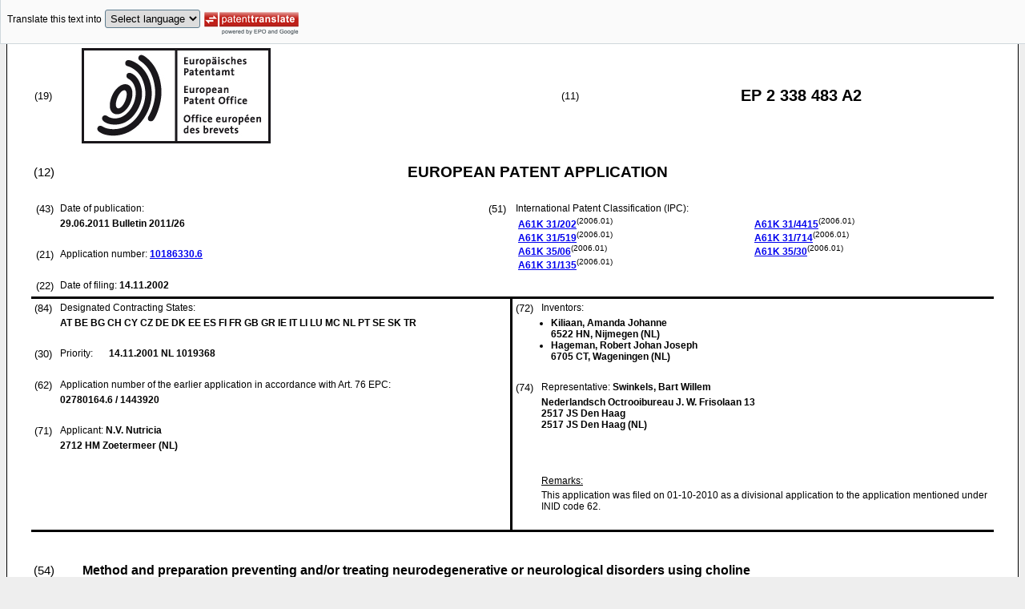

--- FILE ---
content_type: text/html
request_url: https://data.epo.org/publication-server/rest/v1.2/publication-dates/20110629/patents/EP2338483NWA2/document.html
body_size: 13292
content:
<!DOCTYPE html
  PUBLIC "-//W3C//DTD HTML 4.01 Transitional//EN" "http://www.w3.org/TR/html4/loose.dtd">
<html>
   <head>
      <meta http-equiv="Content-Type" content="text/html; charset=UTF-8">
      <meta name="description" content="Method and preparation preventing and/or treating neurodegenerative or neurological disorders using choline - Patent 2338483">
      <title>Method and preparation preventing and/or treating neurodegenerative or neurological disorders using choline - Patent 2338483</title>
      <link rel="stylesheet" type="text/css" href="https://data.epo.org/publication-server/css/ep-patent.css"><script type="text/javascript" src="https://data.epo.org/publication-server/js/resources.js"></script><script type="text/javascript" src="https://data.epo.org/publication-server/js/third-party/eventsource.0.0.12.min.js"></script><script type="text/javascript" src="https://data.epo.org/publication-server/js/third-party/jquery-1.9.0.min.js"></script><script type="text/javascript" src="https://data.epo.org/publication-server/js/third-party/jquery.i18n.properties-min-1.0.9.js"></script><script type="text/javascript" src="https://data.epo.org/publication-server/js/machine-translation-min-1.8.3.js"></script><script type="text/javascript">
            
        // The resources.js has generated a "language" variable in the global scope containing the user's interface language.
        $(document).ready(function () {
          // The Publication Server provides its own proxy to the translation service.
	epo.translate.configuration.serviceUrl = "https://data.epo.org/publication-server/pt";
        // Display the Publication Server disclaimer in the toolbar only in maximized view
        epo.translate.configuration.disclaimer = ! ! epo.util.UriUtils.getParameterByName("disclaimer");
        // Define event handlers in order to notify the publication server wrapping page about user actions in the toolbar in the iframe
        var handlers = {
          onToolbarInitialized: function (disclaimer) {
            if (! ! parent && ! ! parent.onToolbarInitialized) {
              parent.onToolbarInitialized(disclaimer);
            }
          },
          onTranslationReset: function (disclaimer) {
            if (! ! parent && ! ! parent.onTranslationReset) {
              parent.onTranslationReset(disclaimer);
            }
          },
          onTranslationStarted: function (language, disclaimer) {
            if (! ! parent && ! ! parent.onTranslationStarted) {
              parent.onTranslationStarted(language, disclaimer);
            }
          }
        };
	var path = "2011/26/DOC/EPNWA2/EP10186330NWA2/EP10186330NWA2.xml";
  var lang = "en";
	// EPO provides the translate image
	//epo.translate.configuration.translateImageUrl = "https://data.epo.org/publication-server/proxy/https://www.epo.org/images/epo_google_translate.gif";
        // Initialize the EPO machine translation toolbar
        new epo.translate.MachineTranslation(path, lang, null, $, "epo_translation_toolbar", "patent-content", language, handlers).initialize();
});

        </script></head>
   <body class="t1" lang="en">
      <div id="epo_translation_toolbar"></div>
      <div id="patent-content">
         <table width="100%">
            <tr>
               <td width="55%">
                  <table width="100%" cellspacing="0">
                     <tbody>
                        <tr>
                           <td valign="middle" class="ci2 skiptranslate">(19)</td>
                           <td valign="middle" class="skiptranslate"><img src="https://data.epo.org/publication-server/img/EPO_BL_WORD.jpg"></td>
                        </tr>
                     </tbody>
                  </table>
               </td>
               <td width="5%" class="ci2 skiptranslate">(11)</td>
               <td width="40%" class="inid_11 skiptranslate">EP&nbsp;2&nbsp;338&nbsp;483&nbsp;A2</td>
            </tr>
         </table><br><table width="100%">
            <tr>
               <td width="5%" class="ci1 skiptranslate">(12)</td>
               <td width="95%" class="inid_12">EUROPEAN PATENT APPLICATION</td>
            </tr>
         </table><br><table width="100%">
            <tr>
               <td class="t2c1">
                  <table width="100%">
                     <tr>
                        <td valign="top" width="5%" class="ci2 skiptranslate">(43)</td>
                        <td valign="top" width="95%" class="t2">Date of publication:</td>
                     </tr>
                     <tr>
                        <td></td>
                        <td class="t2 bold skiptranslate"><span class="skiptranslate">29.06.2011</span>&nbsp;Bulletin&nbsp;2011/26</td>
                     </tr>
                  </table><br><table width="100%">
                     <tr>
                        <td valign="top" width="5%" class="ci2 skiptranslate">(21)</td>
                        <td valign="top" width="95%" class="t2">Application number: <span class="bold skiptranslate"><a href="https://register.epo.org/application?number=EP10186330&amp;tab=main&amp;lng=en" TARGET="_blank">10186330.6</a></span></td>
                     </tr>
                  </table><br><table width="100%">
                     <tr>
                        <td valign="top" width="5%" class="ci2 skiptranslate">(22)</td>
                        <td valign="top" width="95%" class="t2">Date of filing:<span class="bold skiptranslate">&nbsp;<span class="skiptranslate">14.11.2002</span></span></td>
                     </tr>
                  </table>
               </td>
               <td class="t2c2">
                  <table width="100%">
                     <tr>
                        <td valign="top" width="5%" class="ci2 skiptranslate">(51)</td>
                        <td valign="top" width="95%" class="t2">International Patent Classification (IPC):&nbsp;
                           <table width="100%">
                              <tr>
                                 <td valign="top" width="50%" class="t2 skiptranslate"><span style="font-weight:bold"><a href="http://www.wipo.int/ipcpub/?level=a&amp;lang=en&amp;symbol=A61K0031202000&amp;priorityorder=yes&amp;refresh=page&amp;version=20060101" target="_blank">A61K<span class="tps">&nbsp;</span>31/202</a></span><sup>(2006.01)</sup><br><span style="font-weight:bold"><a href="http://www.wipo.int/ipcpub/?level=a&amp;lang=en&amp;symbol=A61K0031519000&amp;priorityorder=yes&amp;refresh=page&amp;version=20060101" target="_blank">A61K<span class="tps">&nbsp;</span>31/519</a></span><sup>(2006.01)</sup><br><span style="font-weight:bold"><a href="http://www.wipo.int/ipcpub/?level=a&amp;lang=en&amp;symbol=A61K0035060000&amp;priorityorder=yes&amp;refresh=page&amp;version=20060101" target="_blank">A61K<span class="tps">&nbsp;</span>35/06</a></span><sup>(2006.01)</sup><br><span style="font-weight:bold"><a href="http://www.wipo.int/ipcpub/?level=a&amp;lang=en&amp;symbol=A61K0031135000&amp;priorityorder=yes&amp;refresh=page&amp;version=20060101" target="_blank">A61K<span class="tps">&nbsp;</span>31/135</a></span><sup>(2006.01)</sup><br></td>
                                 <td valign="top" width="50%" class="t2 skiptranslate"><span style="font-weight:bold"><a href="http://www.wipo.int/ipcpub/?level=a&amp;lang=en&amp;symbol=A61K0031441500&amp;priorityorder=yes&amp;refresh=page&amp;version=20060101" target="_blank">A61K<span class="tps">&nbsp;</span>31/4415</a></span><sup>(2006.01)</sup><br><span style="font-weight:bold"><a href="http://www.wipo.int/ipcpub/?level=a&amp;lang=en&amp;symbol=A61K0031714000&amp;priorityorder=yes&amp;refresh=page&amp;version=20060101" target="_blank">A61K<span class="tps">&nbsp;</span>31/714</a></span><sup>(2006.01)</sup><br><span style="font-weight:bold"><a href="http://www.wipo.int/ipcpub/?level=a&amp;lang=en&amp;symbol=A61K0035300000&amp;priorityorder=yes&amp;refresh=page&amp;version=20060101" target="_blank">A61K<span class="tps">&nbsp;</span>35/30</a></span><sup>(2006.01)</sup><br></td>
                              </tr>
                           </table>
                        </td>
                     </tr>
                  </table>
               </td>
            </tr>
         </table>
         <table width="100%" cellspacing="0">
            <tr>
               <td valign="top" width="50%" cellspacing="0" style="border-top:3px solid black; border-right:3px solid black">
                  <table width="100%">
                     <tr>
                        <td valign="top" width="5%" class="ci2 skiptranslate">(84)</td>
                        <td valign="top" width="95%" class="t2">Designated Contracting States:</td>
                     </tr>
                     <tr>
                        <td></td>
                        <td class="t2 bold skiptranslate">AT BE BG CH CY CZ DE DK EE ES FI FR GB GR IE IT LI LU MC NL PT SE SK TR </td>
                     </tr>
                  </table><br><table width="100%">
                     <tr>
                        <td valign="top" width="5%" class="ci2 skiptranslate">(30)</td>
                        <td valign="top" width="10%" class="t2">Priority:</td>
                        <td width="85%" valign="top" class="t2 bold skiptranslate"><span class="skiptranslate">14.11.2001</span>&nbsp;NL&nbsp;1019368<br></td>
                     </tr>
                  </table><br><table width="100%">
                     <tr>
                        <td valign="top" width="5%" class="ci2 skiptranslate">(62)</td>
                        <td valign="top" width="95%" class="t2">Application number of the earlier application in accordance with Art. 76 EPC:</td>
                     </tr>
                     <tr>
                        <td></td>
                        <td class="t2 bold skiptranslate">02780164.6&nbsp;/&nbsp;1443920</td>
                     </tr>
                  </table><br><table width="100%">
                     <tr>
                        <td valign="top" width="5%" class="ci2 skiptranslate">(71)</td>
                        <td valign="top" width="95%" class="t2">Applicant: <span class="bold skiptranslate">N.V. Nutricia</span></td>
                     </tr>
                     <tr>
                        <td></td>
                        <td class="t2 bold skiptranslate">2712 HM  Zoetermeer&nbsp;(NL)</td>
                     </tr>
                  </table><br></td>
               <td valign="top" width="50%" style="border-top:3px solid black">
                  <table width="100%">
                     <tr>
                        <td valign="top" width="5%" class="ci2 skiptranslate">(72)</td>
                        <td valign="top" width="95%" class="t2">Inventors:</td>
                     </tr>
                     <tr>
                        <td></td>
                        <td class="t2 bold skiptranslate">
                           <ul class="li2">
                              <li>Kiliaan, Amanda Johanne<br>6522 HN, Nijmegen&nbsp;(NL)</li>
                              <li>Hageman, Robert Johan Joseph<br>6705 CT, Wageningen&nbsp;(NL)</li>
                           </ul>
                        </td>
                     </tr>
                  </table><br><table width="100%">
                     <tr>
                        <td valign="top" width="5%" class="ci2 skiptranslate">(74)</td>
                        <td valign="top" width="95%" class="t2">Representative: <span class="bold skiptranslate">Swinkels, Bart Willem&nbsp;</span></td>
                     </tr>
                     <tr>
                        <td></td>
                        <td class="t2 bold skiptranslate">Nederlandsch Octrooibureau 
                           J. W. Frisolaan 13<br>2517 JS Den Haag<br>2517 JS Den Haag&nbsp;(NL)</td>
                     </tr>
                  </table><br></td>
            </tr>
            <tr>
               <td style="border-bottom:3px solid black; border-right:3px solid black ">&nbsp;</td>
               <td valign="bottom" style="border-bottom:3px solid black">
                  <table width="100%">
                     <tr>
                        <td width="5%"></td>
                        <td width="95%"></td>
                     </tr>
                     <tr>
                        <td></td>
                        <td colspan="2" class="t2"><u>Remarks:</u></td>
                     </tr>
                     <tr>
                        <td></td>
                        <td class="t2">This application was filed on 01-10-2010 as a divisional application to the application
                           mentioned under INID code 62.</td>
                     </tr>
                  </table>&nbsp;</td>
            </tr>
         </table>
         <div><br><br><table width="100%">
               <tr>
                  <td width="5%" class="ci1 skiptranslate">(54)</td>
                  <td class="t1 bold">Method and preparation preventing and/or treating neurodegenerative or neurological
                     disorders using choline</td>
               </tr>
            </table><br><br></div>
         <div><span class="ci1 skiptranslate"><a name="ABSTRACT">(57)</a></span>&nbsp;The present invention relates to the use of<br>
            polyunsaturated fatty acids and<br>
            one or more components which have a beneficial effect on total methionine metabolism
            selected from the group consisting of vitamin B12 and precursors thereof, vitamin
            B6 and derivatives thereof, folic acid, zinc and magnesium, and choline<br>
            for the treatment of neurodegenerative or neurological disorders.<br>This preparation is advantageously applied in patients suffering from Parkinson's
            disease, Huntington's chorea, epilepsy, schizophrenia, paranoia, depression, sleep
            disorders, impaired memory function, psychoses, dementia and ADHD.<br></div>
         <div data-part="description" lang="en">
            <div lang="en"><br><br><a name="DESCRIPTION"><span class="bold">Description</span></a><br><br></div>
            <div><br><span style="font-weight:bold" class="skiptranslate"><a name="p0001"></a>[0001]</span>&nbsp;The present invention relates to a preparation for improving the action of receptors,
               in particular for improving the sensitivity of receptors to neurotransmitters.<br></div>
            <div><br><span style="font-weight:bold" class="skiptranslate"><a name="p0002"></a>[0002]</span>&nbsp;Receptors can be present in the membranes of cells. The receptor is activated under
               the influence of components present outside the cell (for example, neurotransmitters,
               neuromodulators or hormones) which bind to the receptor. The receptor is then capable
               of transmitting signals, which can start a cascade of events. Receptors can be present,
               inter alia, in or on nerve cells, muscle cells, endocrine cells, epithelial cells
               or other types of cells. Examples of substances which have an effect on receptors
               are neurotransmitters (see below), neuromodulators, neuropeptides and hormones such
               as insulin and steroids.<br></div>
            <div><br><span style="font-weight:bold" class="skiptranslate"><a name="p0003"></a>[0003]</span>&nbsp;A specific class of receptors is, for example, constituted by receptors in nerve
               cells (neurones) which are controlled by neurotransmitters. These neurones consist
               of a cell body (soma) with several, frequently short fimbriae (dendrites) and one
               long fimbria, termed an axon. An electrical signal is transmitted from the soma via
               the axon. The axon branches into axon ends which can terminate next to the dendrites
               of adjacent nerve cells, onto another axon, next to the soma of nerve cells or in
               tissues or parts thereof. The so-called synaptic cleft is located between the axon
               of the one nerve cell and the dendrite (or also soma) of the other nerve cell.<br></div>
            <div><br><span style="font-weight:bold" class="skiptranslate"><a name="p0004"></a>[0004]</span>&nbsp;If a nerve cell is stimulated, substances can be released which are termed neurotransmitters
               or neuromodulators and which are able to activate another nerve cell. The neurotransmitters/neuromodulators
               are recognised by receptors in the postsynaptic membrane of the "receiving" nerve
               cell.<br></div>
            <div><br><span style="font-weight:bold" class="skiptranslate"><a name="p0005"></a>[0005]</span>&nbsp;Examples of classic endogenous neurotransmitters are biogenic amines such as serotonin,
               dopamine, histamine, noradrenaline and adrenaline; amino acids such as GABA (gamma-aminobutyric
               acid), glutamate, aspartate and glycine; cholinergic agents, such as acetylcholine;
               peptides, such as endorphins and other types of neurotransmitters such as nitrogen
               oxide and adenosine. In addition, many substances have been found which are recognised
               by the neurotransmitter receptors, such as certain drugs (for example clenbuterol),
               which usually are prepared synthetically, but also substances from natural preparations
               (such as muscarine antagonists or ephedrine-rich plant extracts).<br></div>
            <div><br><span style="font-weight:bold" class="skiptranslate"><a name="p0006"></a>[0006]</span>&nbsp;Receptors can be classified on the basis of their action. Ionotropic receptors act
               rapidly and determine ion transport through the membrane. They consist of a large
               complex of multiple sub-units made up of five individual proteins which combine to
               establish an ion channel through the membrane. The sub-units have four transmembrane
               domains which form the pore. These ion channels are impermeable to ions in the absence
               of a neurotransmitter.<br></div>
            <div><br><span style="font-weight:bold" class="skiptranslate"><a name="p0007"></a>[0007]</span>&nbsp;Metabotropic receptors constitute another class. These act relatively slowly and
               have a wide range of effects on the metabolism of the cell. Many comprise the seven
               transmembrane domain receptors, which usually function via G proteins. These types
               of receptors play a role, inter alia, in the case of neurotransmitters which belong
               to the adrenergic agents (for example noradrenaline and adrenaline), in the case of
               dopamine, serotonin and in the case of neurotransmitters which belong to the cholinergic
               agents (such as acetylcholine or muscarine). Other examples of seven transmembrane
               domain receptors are receptors which are activated by neuropeptides, such as by Substance
               P, Neuropeptide Y, Bombesine, Neurotensine, CCK and galanine.<br></div>
            <div><br><span style="font-weight:bold" class="skiptranslate"><a name="p0008"></a>[0008]</span>&nbsp;Others include single transmembrane domain receptors such as the tyrosine kinase
               receptor family (growth factors, insulin), the cytokine receptor family (growth hormone,
               erythropoietin, leptin, prolactin), the serine-threonine kinase receptor family (TGF-beta),
               the guanylyl cyclase receptor family (atrial natriuretic peptides) and the phosphotyrosine
               phosphatase family.<br></div>
            <div><br><span style="font-weight:bold" class="skiptranslate"><a name="p0009"></a>[0009]</span>&nbsp;Many medical disorders are associated with disturbed signal transmission. This can
               be due to a reduced concentration of hormones and/or neurotransmitters and/or neuromodulators,
               but also to a reduced sensitivity of the receptor towards the specific substance.<br></div>
            <div><br><span style="font-weight:bold" class="skiptranslate"><a name="p0010"></a>[0010]</span>&nbsp;A neurotransmitter functioning that is disturbed to a more or less severe extent
               can play a role in neurological disorders such as dementia, depression, Parkinson's
               disease, Huntington's chorea, epilepsy, schizophrenia, paranoia and ADHD, but also
               in other emotional disorders.<br></div>
            <div><br><span style="font-weight:bold" class="skiptranslate"><a name="p0011"></a>[0011]</span>&nbsp;Various ways for improving the functioning of the nerve processes have been conceived
               in the past. For example, neurotransmitters such as dopamine or derivatives thereof
               have been administered to people suffering from Parkinson's disease in order to increase
               the amount of dopamine in the synapse. Substances have also been administered in order
               to reduce the reuptake of the neurotransmitter serotonin from the synaptic cleft into
               the dendrite. Agents which inhibit a specific metabolic conversion of the neurotransmitter
               acetylcholine (acetylcholinesterase inhibitors), as a result of which the concentrations
               of acetylcholine in the synaptic cleft (i.e. extracellular) remain high for a prolonged
               period, have also been described. Monoamine oxidase inhibitors partially prevent the
               conversion of monoamines such as dopamine.<br></div>
            <div><br><span style="font-weight:bold" class="skiptranslate"><a name="p0012"></a>[0012]</span>&nbsp;In contrast with the aforementioned approaches, the aim of the invention is to improve
               the action, and especially the sensitivity of receptors, in particular in nerve processes,
               but also in other physiological processes in which, for example, hormones play a role.
               What is meant by an improved action of receptors is that less agonist, in particular
               less neurotransmitter, is needed to achieve the same effect. The present invention
               may advantageously be applied in patients who suffer from an imbalanced neurotransmitter
               functioning and/or neurodegenerative disorder. In addition, the invention may be applied
               in healthy individuals to improve the concentration and/or learning ability of these
               individuals.<br></div>
            <div><br><span style="font-weight:bold" class="skiptranslate"><a name="p0013"></a>[0013]</span>&nbsp;The invention relates to the use of
               
               <p class="dec novs">polyunsaturated fatty acids and</p>
               <p class="dec novs">components which have a beneficial effect on methionine metabolism for improving the
                  action of receptors.</p><br></div>
            <div><br><span style="font-weight:bold" class="skiptranslate"><a name="p0014"></a>[0014]</span>&nbsp;The inventors have unexpectedly found that the combined application of polyunsaturated
               fatty acids and methionine metabolism stimulating compounds improves the action of
               receptors, but not as a result of the increased production of neurotransmitter or
               a reduced reuptake of neurotransmitter from the synaptic cleft. According to the inventors,
               the surprising effect of the active principles according to the invention may be explained
               from the improved arrangement and more fluid nature of the cell membranes, especially
               of the membranes of neurons, that results from the combined administration. Because
               of the improved arrangement and fluidity, in vivo membrane processes can proceed more
               effectively after receptor activation. This improvement is not only advantageous in
               individuals in whom these membrane processes are adversely affected by, for instance,
               a neurodegenerative disorder. The improvement is also beneficial to individuals who
               wish to improve their ability to learn and/or concentrate, e.g. for study or work.<br></div>
            <div><br><span style="font-weight:bold" class="skiptranslate"><a name="p0015"></a>[0015]</span>&nbsp;The treatment of a variety of disorders, including neurodegenerative disorders such
               as Alzheimer disease and Parkinson's disease with polyunsaturated fatty acids and
               vitamin B6, B12 and/or folic acid is described in <a class="skiptranslate" name="pcit0001">WO 01/03696</a>. In this PCT-application a link is made between an elevated serum homocysteine concentration
               and the undesired oxidation of essential fatty acids, in particular of eicosapentaenoic
               acid and arachidonic acid. The administration of vitamin B6, folic acid and vitamin
               B12 is said to decrease the serum homocysteine concentration and consequently to diminish
               the oxidation of the aforementioned essential fatty acids, as a result of which, in
               combination with the administration of these same essential fatty acids, an increase
               in the serum concentration of these essential fatty acids is achieved. According to
               the PCT-application an increase of the concentration of essential fatty acids can
               be advantageous in the treatment of (a) illnesses, (b) cardiovascular or cerebrovascular
               disorders, (c) diabetes, syndrome X and macro or microvascular complications of diabetes,
               (d) psychiatric disorders, (e) neurological or neurodegenerative disorders, (f) kidney
               disorders, (g) inflammatory or immunological disorders of the gastrointestinal tract,
               (h) eye or hearing disorders, (i) forms of obesity and (j) any form of cancer. Nowhere
               in the PCT-application reference is made to an effect of the preparations described
               therein on receptor action.<br></div>
            <div><br><span style="font-weight:bold" class="skiptranslate"><a name="p0016"></a>[0016]</span>&nbsp;Suppletion with the preparation according to the invention is beneficial in those
               situations where the endogenous production of neurotransmitters is marginal but the
               receptor is still functional, as is the case for minor manifestations of neurological
               disorders.<br></div>
            <div><br><span style="font-weight:bold" class="skiptranslate"><a name="p0017"></a>[0017]</span>&nbsp;In persons suffering from serious forms of neurological disorders it is advantageous
               that, in addition to the aforementioned components, at least one substance is administered
               that increases the concentration of the neurotransmitters, neuromodulators or hormone
               in the synapse or at the receptor.<br></div>
            <div><br><span style="font-weight:bold" class="skiptranslate"><a name="p0018"></a>[0018]</span>&nbsp;Polyunsaturated fatty acids are fatty acids containing at least two unsaturated bonds
               and having a chain length of at least 18. The unsaturated bond is located in the 3,
               6 or 9 position relative to the terminal methyl group.<br></div>
            <div><br><span style="font-weight:bold" class="skiptranslate"><a name="p0019"></a>[0019]</span>&nbsp;The preparation of the invention preferably contains ω-3 polyunsaturated fatty acids.
               The ω-3 polyunsaturated fatty acids include α-linolenic acid, stearidonic acid, eicosapentaenoic
               acid and docosahexaenoic acid and arachidonic acid. The preparation preferably contains
               at least docosahexaenoic acid. For cardiovascular-associated neurological disorders
               such as dementia eicosapentaenoic acid is also suitably present. The daily dose of
               ω-3 polyunsaturated fatty acids is preferably at least 120 mg, more preferentially
               at least 350 mg.<br></div>
            <div><br><span style="font-weight:bold" class="skiptranslate"><a name="p0020"></a>[0020]</span>&nbsp;The total fat composition in the preparation must be such that the proportion of
               unsaturated fatty acids is relatively high, that is to say more than 50 % of the fat.
               The unsaturated fatty acids preferably do not have a trans configuration, that is
               to say the proportion of unsaturated fatty acids having a trans configuration is less
               than 0.8 %, preferably less than 0.5 % based on the total amount of fat (weight).
               In addition, the preparation contains as little linoleic acid as possible.<br></div>
            <div><br><span style="font-weight:bold" class="skiptranslate"><a name="p0021"></a>[0021]</span>&nbsp;The proportion of ω-3 polyunsaturated fatty acids relative to the proportion of ω-6
               polyunsaturated fatty acids must be relatively high. This means that the ratio between
               ω-6 fatty acids and ω-3 fatty acids is preferably less than 3, more preferentially
               less than 2, for example 1.4.<br></div>
            <div><br><span style="font-weight:bold" class="skiptranslate"><a name="p0022"></a>[0022]</span>&nbsp;Cholesterol can be present in the fat composition, for example in an amount of 0.5
               to 5 % (m/m) of the total amount of fat.<br></div>
            <div><br><span style="font-weight:bold" class="skiptranslate"><a name="p0023"></a>[0023]</span>&nbsp;Such a fat composition ensures that the membrane of the cells, in particular nerve
               cells, has good arrangement and a fluid nature, so that in vivo membrane processes
               can take place efficiently after activation of the receptor.<br></div>
            <div><br><span style="font-weight:bold" class="skiptranslate"><a name="p0024"></a>[0024]</span>&nbsp;The polyunsaturated fatty acids are preferably present in the form of bound fatty
               acids, for example fatty acids bound to glycerol, such as in the form of triglycerides,
               but also, and this is preferred, in the form of phospholipids.<br></div>
            <div><br><span style="font-weight:bold" class="skiptranslate"><a name="p0025"></a>[0025]</span>&nbsp;Components which have a beneficial effect on total methionine metabolism (TMM) are
               understood to be the components as described in <a class="skiptranslate" name="pcit0002">EP 0 891 719</a>, which is included herein by reference. These components are selected from vitamin
               B12 and precursors thereof, vitamin B6 and derivatives thereof, folic acid, zinc and
               magnesium. Preferably these components are selected from vitamin B12 and precursors
               thereof, vitamin B6 and folic acid. More preferably a combination of folic acid, vitamin
               B6 and vitamin B12 is used.<br></div>
            <div><br><span style="font-weight:bold" class="skiptranslate"><a name="p0026"></a>[0026]</span>&nbsp;Suitable forms of vitamin B12 are cyanocobalamin, hydroxy-, adenosyl- or methylcobalamin
               or mixtures thereof, which may or may not be bound to binding proteins in such a way
               that these can be completely and easily absorbed in the small intestine. These substances
               are suitably incorporated in the preparation in an amount such that it contains at
               least 3 µg, preferably at least 10 µg and in particular 50 to 1000 µg cobalamin per
               daily dose of the product.<br></div>
            <div><br><span style="font-weight:bold" class="skiptranslate"><a name="p0027"></a>[0027]</span>&nbsp;Folic acid must be present in an amount of at least 250 µg, in particular 300 to
               1500 µg, per daily dose of the product. Suitable forms are folinic acid, folic acid
               and methyl derivates thereof, in the non-oxidised or oxidised form.<br></div>
            <div><br><span style="font-weight:bold" class="skiptranslate"><a name="p0028"></a>[0028]</span>&nbsp;Pyridoxine or derivatives thereof, such as pyridoxamine or pyridoxal, can be used
               in the product as suitable sources of vitamin B6. At least 1 mg vitamin B6, preferably
               2 to 20 mg vitamin B6, per daily dose is contained in the product.<br></div>
            <div><br><span style="font-weight:bold" class="skiptranslate"><a name="p0029"></a>[0029]</span>&nbsp;In addition to ω-3 polyunsaturated fatty acids and components which have a beneficial
               effect on methionine metabolism, the preparation according to the invention can also
               contain phospholipids. These are preferably phosphatidylserine, phosphatidylinositol,
               phosphatidylcholine and phosphatidylethanolamine. Preferably a mixture of two or more
               of these phospholipids is used, in particular a mixture that contains at least phosphatidylcholine
               and phosphatidylserine. The daily dose of phospholipids is preferably at least 0.2
               g, more preferentially at least 1 g.<br></div>
            <div><br><span style="font-weight:bold" class="skiptranslate"><a name="p0030"></a>[0030]</span>&nbsp;Another characteristic of the phospholipids is the fatty acid group of the phospholipids.
               These preferably have a composition corresponding to the ω-3 polyunsaturated fatty
               acids as described above. This can be achieved by using known interesterification
               techniques using crude phospholipid mixtures and ingredients rich in the suitable
               fatty acids as the starting materials.<br></div>
            <div><br><span style="font-weight:bold" class="skiptranslate"><a name="p0031"></a>[0031]</span>&nbsp;This can also be achieved by feeding birds with special fats, so that the phospholipid
               fraction obtained from their eggs has a fatty acid composition that is as similar
               as possible to the desired composition. Varieties of plants can also be genetically
               modified so that they contain the active compounds in the correct amounts. An example
               of this is genetically modified soya where the phospholipid fraction contains additional
               EPA and/or DHA.<br></div>
            <div><br><span style="font-weight:bold" class="skiptranslate"><a name="p0032"></a>[0032]</span>&nbsp;Phospholipids can be obtained from egg yolk or soya and can be isolated using known
               techniques, for example by acetone extraction and subsequent chromatographic techniques
               or adsorption methods. If required, synthetic phospholipid fractions can also be used,
               but this is not preferred.<br></div>
            <div><br><span style="font-weight:bold" class="skiptranslate"><a name="p0033"></a>[0033]</span>&nbsp;Other substances which are preferably present in the preparation are components selected
               from thiamine, pantothenic acid, carnitine, vitamin C, vitamin E, carotenoids, coenzyme
               Q10 and flavinoids.<br></div>
            <div><br><span style="font-weight:bold" class="skiptranslate"><a name="p0034"></a>[0034]</span>&nbsp;Amongst these, carnitine is a preferred compound. This also includes functional equivalents
               of carnitine, such as salts thereof or alkanoyl- and acyl-carnitines (acetyl-L-carnitine).
               Carnitine can be incorporated in an amount of 0.1 to 3 g, preferably 0.2 to 1 g per
               daily dose. Coenzyme Q10 can be incorporated in an amount of 0.8 to 200 mg, preferably
               5 to 70 mg per daily dose.<br></div>
            <div><br><span style="font-weight:bold" class="skiptranslate"><a name="p0035"></a>[0035]</span>&nbsp;In the preparation of the invention the components are preferably combined with existing
               agents which increase the amount of neurotransmitter in the synapse. These can be
               the neurotransmitters themselves, but also derivates thereof, precursors of the neurotransmitters
               and drugs that are used for this purpose, such as drugs that inhibit the reuptake
               of the neurotransmitters released in the synapse, such as the so-called serotonin-reuptake
               inhibitors, or substances that inhibit the metabolic conversion of the neurotransmitters,
               such as the cholinesterase inhibitors, monoamine oxidase inhibitors and decarboxylation
               inhibitors. Certain nucleotides or precursors thereof also stimulate the formation
               of neurotransmitters.<br></div>
            <div><br><span style="font-weight:bold" class="skiptranslate"><a name="p0036"></a>[0036]</span>&nbsp;Examples of the neurotransmitters themselves are, for example, dopamine and the known
               analogues thereof which are already widely used in combating the symptoms of Parkinson's
               disease. These substances are obtainable in synthetic form. When the preparation of
               the invention is used, the dosage of these substances can be reduced by as much as
               50 %.<br></div>
            <div><br><span style="font-weight:bold" class="skiptranslate"><a name="p0037"></a>[0037]</span>&nbsp;Known drugs that increase the levels of neurotransmitters, for example serotonin
               agonists or serotonin reuptake inhibitors, which can be combined with the preparation
               of the invention are Prozac, Zoloft, Luvox, Redux, Pondimin, Maxalt, Imitrex, Almogram,
               Zelapar, Selegiline, Mirapex, Permax, Exelon, Remilnyl, Aricept, Cognex, Tasaclidine,
               Ergoset and many other similar drugs. Insulin is also used to stimulate the insulin
               receptor.<br></div>
            <div><br><span style="font-weight:bold" class="skiptranslate"><a name="p0038"></a>[0038]</span>&nbsp;Other examples of neurotransmitters are serotonin, adrenaline, noradrenaline, glutamate,
               acetylcholine and gamma-aminobutyric acid. These can also be incorporated in the preparation.<br></div>
            <div><br><span style="font-weight:bold" class="skiptranslate"><a name="p0039"></a>[0039]</span>&nbsp;Examples of precursors of neurotransmitters are the amino acids L-tryptophan, L-phenylalanine
               and L-tyrosine. Under certain conditions, serotonin can be formed from L-tryptophan
               in the body of the animal. Also, for example, dopamine, noradrenaline (norepinephrine)
               and adrenaline (epinephrine) can be formed under certain conditions from L-phenylalanine
               and/or L-tyrosine.<br></div>
            <div><br><span style="font-weight:bold" class="skiptranslate"><a name="p0040"></a>[0040]</span>&nbsp;Functional equivalents of these amino acids can also be used as precursor for neurotransmitters,
               such as, for example, N-alkylated forms or esterified forms and salts. An example
               of a suitable derivative of tryptophan is 5-hydroxytryptophan. However, it is preferable
               to use proteins or hydrolysed products thereof or peptides. Preferably, the proteins
               used contain a relatively high concentration of the relevant amino acids. Enriched
               proteins can also be used, for example obtained by dialysis and membrane filtration
               techniques. An example of a protein enriched in tryptophan is α-lactalbumin.<br></div>
            <div><br><span style="font-weight:bold" class="skiptranslate"><a name="p0041"></a>[0041]</span>&nbsp;The amounts of neurotransmitters or agents which increase the concentration of neurotransmitters
               in the synapse are dependent on the nutritional status of the patient and his or her
               diet. Per daily dose, at least 14 mg/kg body weight phenylalanine + tyrosine, that
               is to say on average 1 g/day, must be consumed via the complete diet. The product
               according to the invention preferably contributes at least 50 % to this, that is to
               say at least 0.5 g/day and preferably 0.7 - 3 g/day. The diet must also provide at
               least 3.5 mg/kg body weight tryptophan. The product according to the invention preferably
               contributes at least 50 % of this, that is to say at least 130 mg/day. Preferably
               the preparation contains 200 - 2200 mg tryptophan per daily dose.<br></div>
            <div><br><span style="font-weight:bold" class="skiptranslate"><a name="p0042"></a>[0042]</span>&nbsp;Under certain conditions, acetylcholine can be formed from choline and betaine. Choline
               can also originate from phosphatidylcholine. It is advantageous that the product contains
               at least 0.4 g choline equivalents per daily dose, preferably in the form of 0.4 to
               2 g betaine or in the form of 3.5 to 18 g phosphatidylcholine, in particular obtained
               from lecithins with rapeseed, egg or soya as possible source.<br></div>
            <div><br><span style="font-weight:bold" class="skiptranslate"><a name="p0043"></a>[0043]</span>&nbsp;Nucleotides play an important role in the formation of acetylcholine. It is preferable
               to incorporate nucleotides in the preparation, in particular in the form of ribonucleic
               acids such as, for example, are present in yeast or extracts thereof. Preferably the
               product contains at least 50 mg nucleobases, including uridine or cytidine, per daily
               dose. This corresponds to, for example, at least 2.5 g crude brewer's yeast. Instead
               of the bases it is also possible to use the phosphates thereof, such as the mono-,
               di- or tri-phosphate (for example uridine monophosphate (UMP)).<br></div>
            <div><br><span style="font-weight:bold" class="skiptranslate"><a name="p0044"></a>[0044]</span>&nbsp;A pentose, such as D-ribose, xylitol, L-arabinose or an oligosaccharide or polysaccharide
               that contains these sugars can also be incorporated in the product instead of or in
               addition to nucleotides. Oligosaccharides that contain D-ribose and arabans are most
               preferred. At least 0.5 g of the pentose, preferably 1 to 20 g, is administered per
               daily dose.<br></div>
            <div><br><span style="font-weight:bold" class="skiptranslate"><a name="p0045"></a>[0045]</span>&nbsp;The preparations according to the invention can be used for improving the action
               of receptors in cells of the central nervous system, in particular for improving the
               sensitivity of receptors to neurotransmitters. Specific receptors that can be influenced
               by the preparation of the invention are metabotropic receptors, preferably G protein
               coupled receptors.<br></div>
            <div><br><span style="font-weight:bold" class="skiptranslate"><a name="p0046"></a>[0046]</span>&nbsp;Examples of metabotropic receptors are the seven transmembrane domain receptors which
               usually function via G proteins, but also single transmembrane domain receptors such
               as the tyrosine kinase receptor family (growth factors, insulin), the cytokine receptor
               family (growth hormone, erythropoietin, leptin, prolactin), the serine-threonine kinase
               receptor family (TGF-beta), the guanylyl cyclase receptor family (atrial natriuretic
               peptides) and the phosphotyrosine phosphatase family.<br></div>
            <div><br><span style="font-weight:bold" class="skiptranslate"><a name="p0047"></a>[0047]</span>&nbsp;Disorders of which the severity can be reduced by increasing the action of the receptor
               are, in particular, disorders associated with disturbed neurotransmitter functioning.
               Specific examples of these are Parkinson's disease, Huntington's chorea, epilepsy,
               schizophrenia, paranoia, depression, sleep disorders, impaired memory function, psychoses,
               dementia and ADHD and motor disorders such as can arise after, for example, a trauma,
               stroke and ALS and chronic fatigue syndrome.<br></div>
            <div><br><span style="font-weight:bold" class="skiptranslate"><a name="p0048"></a>[0048]</span>&nbsp;In view of the general nature of the improvement in receptor function, in a number
               of cases it is desirable to add an antagonist. This is, for example, the case when
               aiming for weight loss. A more rapid effect is obtained if an antagonist for the α-2
               receptor is given.<br></div>
            <div><br><span style="font-weight:bold" class="skiptranslate"><a name="p0049"></a>[0049]</span>&nbsp;The preparation of the invention can be used both for humans and animals, preferably
               for humans.<br></div>
            <div><br><span style="font-weight:bold" class="skiptranslate"><a name="p0050"></a>[0050]</span>&nbsp;The preparation can be brought into a suitable form and administered either as a
               pharmaceutical preparation or as a nutritional preparation. Suitable additives and
               excipients for such preparations are known to those skilled in the art.<br></div>
            <p style="font-weight:bold"><span style="font-weight:bold">Experimental</span></p><br><div><br><span style="font-weight:bold" class="skiptranslate"><a name="p0051"></a>[0051]</span>&nbsp;The chronic dietary intake of essential polyunsaturated fatty acids can modulate
               learning and memory processes by being incorporated into neuronal and glial plasma
               membranes. Representatives of the two important polyunsaturated fatty acid families,
               the n-3 and n-6 types become integrated into membrane phospholipids, where the actual
               (n-6)/(n-3) ratio can determine membrane fluidity. In the present experiment we studied
               hippocampal neurotransmitter receptor densities after chronic administration of diets
               enriched in docosahexaenoic/eicosapentaenoic acid and methionine metabolism stimulating
               components in a brain hypoperfusion model which mimics decreased cerebral perfusion
               as it occurs in ageing and dementia.<br></div>
            <div><br><span style="font-weight:bold" class="skiptranslate"><a name="p0052"></a>[0052]</span>&nbsp;Sixty 30-day-old Wistar rats were randomly divided into 3 groups of 20. Each group
               was given a specific diet, the first ordinary chow (placebo), the second group chow
               of a specific composition S1 and the third group the same feed as Group 2 with additional
               components (S2); see Table 1. The diets contained identical quantities of proteins,
               carbohydrates, minerals and energy. At the age of 4 months, two of the four carotid
               arteries of half of each group of animals were occluded (2VO animals). The other half
               was subjected to a similar operation without occlusion of the arteries. At the age
               of 7 months the animals were sacrificed for further investigation. Inter alia, the
               receptor density in specific parts of the brain was determined with the aid of labelling
               using a radioactive marker substance.<br></div>
            <div><br><span style="font-weight:bold" class="skiptranslate"><a name="p0053"></a>[0053]</span>&nbsp;Three receptor types, the muscarinic 1, serotonergic 1A and the glutaminergic NMDA
               receptors were labelled in hippocampal slices by autoradiographic methods. The increased
               ratio of n-3 fatty acids in combination with additional dietary supplements (table
               1) enhanced the density of the serotonergic 1A and muscarinic 1 receptors (Table 2),
               but no major effects were found on the NMDA receptors. Since the examined receptor
               types reacted differently to the dietary supplementation, it can be concluded that
               besides changes in membrane fluidity, the biochemical regulation of receptor sensitivity
               may also play a role in increasing hippocampal receptor density. The NMDA receptor
               differs from the here investigated M<sub>1</sub> and 5-HT1A receptors in that the NMDA receptor is an ion channel receptor versus
               the other two G protein-coupled, metabotropic receptors. NMDA receptors are ionotropic
               receptors which need no major conformational changes like the metabotropic receptors
               during binding. Metabotropic receptors like the muscarinic1 acetylcholine receptor
               and the serotonergic 5-HT1 receptor bind transmitter and through a series of conformational
               changes bind to G proteins and activate them. These conformations are facilitated
               when membranes are fluid.
               
               <div xmlns:exsl="http://exslt.org/common" class="tabtit">Table 1
                  <div>
                     <table border="1" cellpadding="3" cellspacing="0" style="width:100%">
                        <colgroup>
                           <col width="38.20224719101123%">
                           <col width="23.595505617977526%">
                           <col width="19.101123595505616%">
                           <col width="19.101123595505616%">
                        </colgroup>
                        <thead>
                           <tr>
                              <td align="center" valign="top"><span style="font-weight:bold">Component</span></td>
                              <td align="center" valign="top"><span style="font-weight:bold">Placebo</span><br>
                                 <span style="font-weight:bold">g/100 g</span></td>
                              <td align="center" valign="top"><span style="font-weight:bold">S1</span><br>
                                 <span style="font-weight:bold">g/110 g</span></td>
                              <td align="center" valign="top"><span style="font-weight:bold">S2</span><br>
                                 <span style="font-weight:bold">g/110 g</span></td>
                           </tr>
                        </thead>
                        <tbody>
                           <tr>
                              <td valign="top">EPA</td>
                              <td align="center" valign="top">-</td>
                              <td align="center" valign="top">0.5</td>
                              <td align="center" valign="top">0.5</td>
                           </tr>
                           <tr>
                              <td valign="top">DHA</td>
                              <td align="center" valign="top">-</td>
                              <td align="center" valign="top">0.37</td>
                              <td align="center" valign="top">0.37</td>
                           </tr>
                           <tr>
                              <td valign="top">ALA</td>
                              <td align="center" valign="top">0.155</td>
                              <td align="center" valign="top">0.137</td>
                              <td align="center" valign="top">0.184</td>
                           </tr>
                           <tr>
                              <td valign="top">LA</td>
                              <td align="center" valign="top">0.640</td>
                              <td align="center" valign="top">1.321</td>
                              <td align="center" valign="top">1.661</td>
                           </tr>
                           <tr>
                              <td valign="top">AA</td>
                              <td align="center" valign="top">-</td>
                              <td align="center" valign="top">0.2</td>
                              <td align="center" valign="top">0.2</td>
                           </tr>
                           <tr>
                              <td valign="top">β-carotene</td>
                              <td align="center" valign="top">-</td>
                              <td align="center" valign="top">0.02</td>
                              <td align="center" valign="top">0.02</td>
                           </tr>
                           <tr>
                              <td valign="top">Flavonoids</td>
                              <td align="center" valign="top">-</td>
                              <td align="center" valign="top">0.2</td>
                              <td align="center" valign="top">0.2</td>
                           </tr>
                           <tr>
                              <td valign="top">Folate</td>
                              <td align="center" valign="top">0.000784</td>
                              <td align="center" valign="top">0.001</td>
                              <td align="center" valign="top">0.001</td>
                           </tr>
                           <tr>
                              <td valign="top">Selenium</td>
                              <td align="center" valign="top">0.000019</td>
                              <td align="center" valign="top">0.00004</td>
                              <td align="center" valign="top">0.00004</td>
                           </tr>
                           <tr>
                              <td valign="top">Vitamin B6</td>
                              <td align="center" valign="top">0.00153</td>
                              <td align="center" valign="top">0.00172</td>
                              <td align="center" valign="top">0.00172</td>
                           </tr>
                           <tr>
                              <td valign="top">Vitamin B12</td>
                              <td align="center" valign="top">0.00005</td>
                              <td align="center" valign="top">0.00012</td>
                              <td align="center" valign="top">0.00012</td>
                           </tr>
                           <tr>
                              <td valign="top">Vitamin C</td>
                              <td align="center" valign="top">-</td>
                              <td align="center" valign="top">0.2</td>
                              <td align="center" valign="top">0.2</td>
                           </tr>
                           <tr>
                              <td valign="top">Vitamin E</td>
                              <td align="center" valign="top">0.0063</td>
                              <td align="center" valign="top">0.3</td>
                              <td align="center" valign="top">0.3</td>
                           </tr>
                           <tr>
                              <td valign="top">Acetylcarnitine</td>
                              <td align="center" valign="top">&nbsp;</td>
                              <td align="center" valign="top">&nbsp;</td>
                              <td align="center" valign="top">0.6</td>
                           </tr>
                           <tr>
                              <td valign="top">Choline</td>
                              <td align="center" valign="top">&nbsp;</td>
                              <td align="center" valign="top">&nbsp;</td>
                              <td align="center" valign="top">0.4</td>
                           </tr>
                           <tr>
                              <td valign="top">Phosphatidylcholine</td>
                              <td align="center" valign="top">&nbsp;</td>
                              <td align="center" valign="top">&nbsp;</td>
                              <td align="center" valign="top">0.2</td>
                           </tr>
                           <tr>
                              <td valign="top">Phosphatidylserine</td>
                              <td align="center" valign="top">&nbsp;</td>
                              <td align="center" valign="top">&nbsp;</td>
                              <td align="center" valign="top">0.2</td>
                           </tr>
                           <tr>
                              <td valign="top">Q10</td>
                              <td align="center" valign="top">&nbsp;</td>
                              <td align="center" valign="top">&nbsp;</td>
                              <td align="center" valign="top">0.03</td>
                           </tr>
                           <tr>
                              <td valign="top">Thiamine</td>
                              <td align="center" valign="top">0.002</td>
                              <td align="center" valign="top">&nbsp;</td>
                              <td align="center" valign="top">0.2</td>
                           </tr>
                           <tr>
                              <td valign="top">Tyrosine</td>
                              <td align="center" valign="top">0.944</td>
                              <td align="center" valign="top">&nbsp;</td>
                              <td align="center" valign="top">1</td>
                           </tr>
                           <tr>
                              <td valign="top">Tryptophan</td>
                              <td align="center" valign="top">0.232</td>
                              <td align="center" valign="top">&nbsp;</td>
                              <td align="center" valign="top">1</td>
                           </tr>
                        </tbody>
                     </table>
                  </div>
               </div>
               
               <div xmlns:exsl="http://exslt.org/common" class="tabtit">Table 2 (nCi/mg tissue)
                  <div>
                     <table border="1" cellpadding="3" cellspacing="0" style="width:100%">
                        <colgroup>
                           <col width="12.592592592592592%">
                           <col width="20.74074074074074%">
                           <col width="22.962962962962962%">
                           <col width="20.74074074074074%">
                           <col width="22.962962962962962%">
                        </colgroup>
                        <thead>
                           <tr>
                              <td valign="top">&nbsp;</td>
                              <td colspan="2" align="center" valign="top"><span style="font-weight:bold">Acetylcholine receptor</span></td>
                              <td colspan="2" align="center" valign="top"><span style="font-weight:bold">Serotonin receptor</span></td>
                           </tr>
                           <tr>
                              <td valign="top">&nbsp;</td>
                              <td align="center" valign="top"><span style="font-weight:bold">stratum oriens</span></td>
                              <td align="center" valign="top"><span style="font-weight:bold">Stratum radiatum</span></td>
                              <td align="center" valign="top"><span style="font-weight:bold">Stratum oriens</span></td>
                              <td align="center" valign="top"><span style="font-weight:bold">stratum radiatum</span></td>
                           </tr>
                        </thead>
                        <tbody>
                           <tr>
                              <td valign="top">Placebo</td>
                              <td align="char" char="." valign="top">2.8</td>
                              <td align="char" char="." valign="top">3.1</td>
                              <td align="char" char="." valign="top">7.3</td>
                              <td align="char" char="." valign="top">9.6</td>
                           </tr>
                           <tr>
                              <td valign="top">S1</td>
                              <td align="char" char="." valign="top">3.2</td>
                              <td align="char" char="." valign="top">3.6</td>
                              <td align="char" char="." valign="top">7.8</td>
                              <td align="char" char="." valign="top">10.8</td>
                           </tr>
                           <tr>
                              <td valign="top">S2</td>
                              <td align="char" char="." valign="top">3.3</td>
                              <td align="char" char="." valign="top">3.7</td>
                              <td align="char" char="." valign="top">8.5</td>
                              <td align="char" char="." valign="top">11.6</td>
                           </tr>
                        </tbody>
                     </table>
                  </div>
               </div><br></div>
         </div>
         <div lang="en" data-part="claims">
            <div lang="en"><br><br><a name="claims01"><span class="bold">Claims</span></a><br><br></div>
            <div><span class="bold skiptranslate">1.&nbsp;</span>A preparation for use in the prevention and/or treatment of neurodegenerative or neurological
               disorders, comprising:
               
               <p class="dec novs">i) one or more ω-3 polyunsaturated fatty acids comprising at least docosahexaenoic
                  acid;</p>
               
               <p class="dec novs">ii) at least one of vitamin B12 or a cobalamin equivalent thereof, vitamin B6, pyridoxine,
                  pyridoxamine or pyridoxal, folic acid, zinc and magnesium; and</p>
               
               <p class="dec novs">iii) choline or its equivalent.</p><br>&nbsp;</div>
            <div><span class="bold skiptranslate">2.&nbsp;</span>Preparation according to claim 1, wherein said disorders are selected from Parkinson's
               disease, Huntington's chorea, epilepsy, schizophrenia, paranoia, depression, sleep
               disorders, impaired memory function, psychoses, dementia, ADHD and motor disorders.<br>&nbsp;</div>
            <div><span class="bold skiptranslate">3.&nbsp;</span>A preparation comprising:
               
               <p class="dec novs">i) one or more ω-3 polyunsaturated fatty acids comprising at least docosahexaenoic
                  acid;</p>
               
               <p class="dec novs">ii) at least one of a cobalamin equivalent of vitamin B12, vitamin B6, pyridoxine,
                  pyridoxamine, pyridoxal, folic acid, zinc and magnesium; and</p>
               
               <p class="dec novs">iii) choline or its equivalent.</p><br>&nbsp;</div>
            <div><span class="bold skiptranslate">4.&nbsp;</span>Preparation according to any one of claims 1-3, wherein the weight ratio between ω-6
               polyunsaturated fatty acids and ω-3 polyunsaturated fatty acids is less than 3, preferably
               less than 2.<br>&nbsp;</div>
            <div><span class="bold skiptranslate">5.&nbsp;</span>Preparation according to any one of claims 1-4, comprising at least 0.4 g choline
               equivalents per daily dose.<br>&nbsp;</div>
            <div><span class="bold skiptranslate">6.&nbsp;</span>Preparation according to claim 5, comprising as choline equivalents a daily dose amount
               of 0.4 to 2 g of betaine or 3.5 to 18 g of phosphatidylcho line.<br>&nbsp;</div>
            <div><span class="bold skiptranslate">7.&nbsp;</span>Preparation according to any one of the preceding claims, comprising per daily dose
               at least 120 mg of one or more ω-3 polyunsaturated fatty acids, preferably at least
               350 mg of one or more ω-3 polyunsaturated fatty acids.<br>&nbsp;</div>
            <div><span class="bold skiptranslate">8.&nbsp;</span>Preparation according to any one of the preceding claims, comprising per daily dose
               at least one of:
               
               <p class="dec novs">a. at least 3 µg vitamin B12 or a cobalamin equivalent thereof;</p>
               
               <p class="dec novs">b. at least 1 mg of one or more of vitamin B6, pyridoxine, pyridoxamine and pyridoxal;
                  and</p>
               
               <p class="dec novs">c. at least 250 µg folic acid.</p><br>&nbsp;</div>
            <div><span class="bold skiptranslate">9.&nbsp;</span>Preparation according to any one of the preceding claims, comprising administering
               per daily dose at least 50 mg nucleobases, including uridine or cytidine, or the phosphates
               thereof.<br>&nbsp;</div>
            <div><span class="bold skiptranslate">10.&nbsp;</span>Preparation according to claim 9, wherein the phosphates include uridine monophosphate.<br>&nbsp;</div>
            <div><span class="bold skiptranslate">11.&nbsp;</span>Preparation according to any one of the preceding claims, further comprising L-tryptophan,
               L-phenylalanine and L-tyrosine, or functional equivalents thereof, selected from the
               group ofN-alkylated forms, esterified forms, salts, hydrolysed proteins, enriched
               proteins such as obtained by dialysis and membrane filtration techniques and α-lactalbumin..<br>&nbsp;</div>
            <div><span class="bold skiptranslate">12.&nbsp;</span>A process of producing a composition for the prevention and/or treatment of neurodegenerative
               or neurological disorders, by combining:
               
               <p class="dec novs">i) one or more ω-3 polyunsaturated fatty acids comprising at least docosahexaenoic
                  acid;</p>
               
               <p class="dec novs">ii) at least one of vitamin B12 or a cobalamin equivalent thereof, vitamin B6, pyridoxine,
                  pyridoxamine or pyridoxal, folic acid, zinc and magnesium; and</p>
               
               <p class="dec novs">iii) at least 0.4 g choline equivalents per daily dose.</p><br>&nbsp;</div>
         </div><br><br><br><br><div data-part="citations">
            <div lang=""><br><br><a name="CITATION"><span class="bold">Cited references</span></a><br><br></div>
            <p style="font-weight:bold"><span style="font-weight:bold">REFERENCES CITED IN THE DESCRIPTION</span></p><br><br>This list of references cited by the applicant is for the reader's convenience only.
            It does not form part of the European patent document. Even though great care has
            been taken in compiling the references, errors or omissions cannot be excluded and
            the EPO disclaims all liability in this regard.<br><p style="font-weight:bold"><span style="font-weight:bold">Patent documents cited in the description</span></p><br><br>
            
            <ul class="skiptranslate">
               <li class="skiptranslate"><span class="skiptranslate"><a href="https://worldwide.espacenet.com/patent/search?q=pn%3DWO0103696&amp;called_by=PublicationServer" TARGET="_blank">WO0103696A</a></span><span class="skiptranslate"><strong>&nbsp;<a href="#pcit0001">[0015]</a></strong></span></li>
               <li class="skiptranslate"><span class="skiptranslate"><a href="https://worldwide.espacenet.com/patent/search?q=pn%3DEP0891719&amp;called_by=PublicationServer" TARGET="_blank">EP0891719A</a></span><span class="skiptranslate"><strong>&nbsp;<a href="#pcit0002">[0025]</a></strong></span></li>
            </ul><br></div>
      </div>
   </body>
</html>